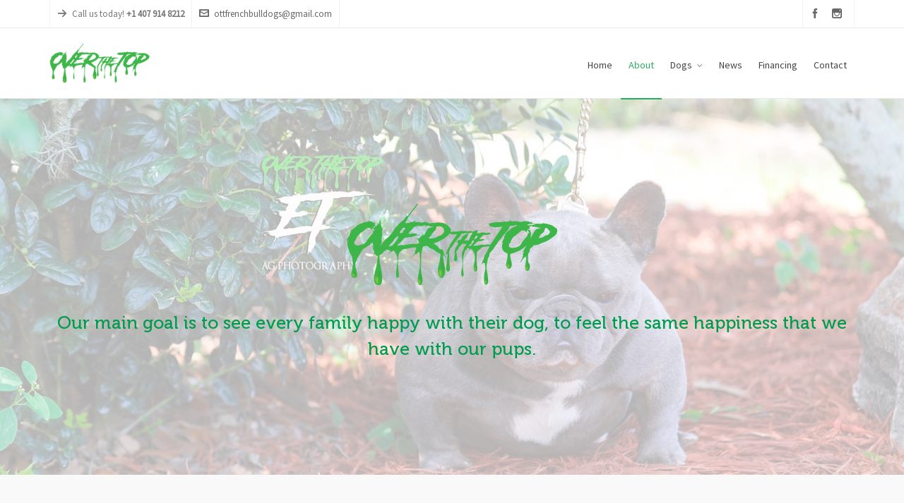

--- FILE ---
content_type: text/html; charset=UTF-8
request_url: https://www.overthetopfrenchbulldogs.com/about/
body_size: 12047
content:

<!DOCTYPE HTML>
<html lang="en-US" prefix="og: http://ogp.me/ns#">

<head>

	<meta charset="UTF-8">
	<meta http-equiv="X-UA-Compatible" content="IE=edge">
	<link rel="profile" href="https://gmpg.org/xfn/11">

	<title>About - Over The Top French Bulldogs</title>
<meta name='robots' content='max-image-preview:large' />
<meta name="viewport" content="width=device-width, initial-scale=1, minimum-scale=1, maximum-scale=1, user-scalable=no" />
<!-- This site is optimized with the Yoast SEO plugin v8.0 - https://yoast.com/wordpress/plugins/seo/ -->
<link rel="canonical" href="https://www.overthetopfrenchbulldogs.com/about/" />
<meta property="og:locale" content="en_US" />
<meta property="og:type" content="article" />
<meta property="og:title" content="About - Over The Top French Bulldogs" />
<meta property="og:url" content="https://www.overthetopfrenchbulldogs.com/about/" />
<meta property="og:site_name" content="Over The Top French Bulldogs" />
<meta name="twitter:card" content="summary_large_image" />
<meta name="twitter:title" content="About - Over The Top French Bulldogs" />
<!-- / Yoast SEO plugin. -->

<link rel='dns-prefetch' href='//s.w.org' />
<link rel="alternate" type="application/rss+xml" title="Over The Top French Bulldogs &raquo; Feed" href="https://www.overthetopfrenchbulldogs.com/feed/" />
<link rel="alternate" type="application/rss+xml" title="Over The Top French Bulldogs &raquo; Comments Feed" href="https://www.overthetopfrenchbulldogs.com/comments/feed/" />
<script type="text/javascript">
window._wpemojiSettings = {"baseUrl":"https:\/\/s.w.org\/images\/core\/emoji\/13.1.0\/72x72\/","ext":".png","svgUrl":"https:\/\/s.w.org\/images\/core\/emoji\/13.1.0\/svg\/","svgExt":".svg","source":{"concatemoji":"https:\/\/www.overthetopfrenchbulldogs.com\/wp-includes\/js\/wp-emoji-release.min.js?ver=5.9.12"}};
/*! This file is auto-generated */
!function(e,a,t){var n,r,o,i=a.createElement("canvas"),p=i.getContext&&i.getContext("2d");function s(e,t){var a=String.fromCharCode;p.clearRect(0,0,i.width,i.height),p.fillText(a.apply(this,e),0,0);e=i.toDataURL();return p.clearRect(0,0,i.width,i.height),p.fillText(a.apply(this,t),0,0),e===i.toDataURL()}function c(e){var t=a.createElement("script");t.src=e,t.defer=t.type="text/javascript",a.getElementsByTagName("head")[0].appendChild(t)}for(o=Array("flag","emoji"),t.supports={everything:!0,everythingExceptFlag:!0},r=0;r<o.length;r++)t.supports[o[r]]=function(e){if(!p||!p.fillText)return!1;switch(p.textBaseline="top",p.font="600 32px Arial",e){case"flag":return s([127987,65039,8205,9895,65039],[127987,65039,8203,9895,65039])?!1:!s([55356,56826,55356,56819],[55356,56826,8203,55356,56819])&&!s([55356,57332,56128,56423,56128,56418,56128,56421,56128,56430,56128,56423,56128,56447],[55356,57332,8203,56128,56423,8203,56128,56418,8203,56128,56421,8203,56128,56430,8203,56128,56423,8203,56128,56447]);case"emoji":return!s([10084,65039,8205,55357,56613],[10084,65039,8203,55357,56613])}return!1}(o[r]),t.supports.everything=t.supports.everything&&t.supports[o[r]],"flag"!==o[r]&&(t.supports.everythingExceptFlag=t.supports.everythingExceptFlag&&t.supports[o[r]]);t.supports.everythingExceptFlag=t.supports.everythingExceptFlag&&!t.supports.flag,t.DOMReady=!1,t.readyCallback=function(){t.DOMReady=!0},t.supports.everything||(n=function(){t.readyCallback()},a.addEventListener?(a.addEventListener("DOMContentLoaded",n,!1),e.addEventListener("load",n,!1)):(e.attachEvent("onload",n),a.attachEvent("onreadystatechange",function(){"complete"===a.readyState&&t.readyCallback()})),(n=t.source||{}).concatemoji?c(n.concatemoji):n.wpemoji&&n.twemoji&&(c(n.twemoji),c(n.wpemoji)))}(window,document,window._wpemojiSettings);
</script>
<style type="text/css">
img.wp-smiley,
img.emoji {
	display: inline !important;
	border: none !important;
	box-shadow: none !important;
	height: 1em !important;
	width: 1em !important;
	margin: 0 0.07em !important;
	vertical-align: -0.1em !important;
	background: none !important;
	padding: 0 !important;
}
</style>
	<link rel='stylesheet' id='wp-block-library-css'  href='https://www.overthetopfrenchbulldogs.com/wp-includes/css/dist/block-library/style.min.css?ver=5.9.12' type='text/css' media='all' />
<style id='global-styles-inline-css' type='text/css'>
body{--wp--preset--color--black: #000000;--wp--preset--color--cyan-bluish-gray: #abb8c3;--wp--preset--color--white: #ffffff;--wp--preset--color--pale-pink: #f78da7;--wp--preset--color--vivid-red: #cf2e2e;--wp--preset--color--luminous-vivid-orange: #ff6900;--wp--preset--color--luminous-vivid-amber: #fcb900;--wp--preset--color--light-green-cyan: #7bdcb5;--wp--preset--color--vivid-green-cyan: #00d084;--wp--preset--color--pale-cyan-blue: #8ed1fc;--wp--preset--color--vivid-cyan-blue: #0693e3;--wp--preset--color--vivid-purple: #9b51e0;--wp--preset--gradient--vivid-cyan-blue-to-vivid-purple: linear-gradient(135deg,rgba(6,147,227,1) 0%,rgb(155,81,224) 100%);--wp--preset--gradient--light-green-cyan-to-vivid-green-cyan: linear-gradient(135deg,rgb(122,220,180) 0%,rgb(0,208,130) 100%);--wp--preset--gradient--luminous-vivid-amber-to-luminous-vivid-orange: linear-gradient(135deg,rgba(252,185,0,1) 0%,rgba(255,105,0,1) 100%);--wp--preset--gradient--luminous-vivid-orange-to-vivid-red: linear-gradient(135deg,rgba(255,105,0,1) 0%,rgb(207,46,46) 100%);--wp--preset--gradient--very-light-gray-to-cyan-bluish-gray: linear-gradient(135deg,rgb(238,238,238) 0%,rgb(169,184,195) 100%);--wp--preset--gradient--cool-to-warm-spectrum: linear-gradient(135deg,rgb(74,234,220) 0%,rgb(151,120,209) 20%,rgb(207,42,186) 40%,rgb(238,44,130) 60%,rgb(251,105,98) 80%,rgb(254,248,76) 100%);--wp--preset--gradient--blush-light-purple: linear-gradient(135deg,rgb(255,206,236) 0%,rgb(152,150,240) 100%);--wp--preset--gradient--blush-bordeaux: linear-gradient(135deg,rgb(254,205,165) 0%,rgb(254,45,45) 50%,rgb(107,0,62) 100%);--wp--preset--gradient--luminous-dusk: linear-gradient(135deg,rgb(255,203,112) 0%,rgb(199,81,192) 50%,rgb(65,88,208) 100%);--wp--preset--gradient--pale-ocean: linear-gradient(135deg,rgb(255,245,203) 0%,rgb(182,227,212) 50%,rgb(51,167,181) 100%);--wp--preset--gradient--electric-grass: linear-gradient(135deg,rgb(202,248,128) 0%,rgb(113,206,126) 100%);--wp--preset--gradient--midnight: linear-gradient(135deg,rgb(2,3,129) 0%,rgb(40,116,252) 100%);--wp--preset--duotone--dark-grayscale: url('#wp-duotone-dark-grayscale');--wp--preset--duotone--grayscale: url('#wp-duotone-grayscale');--wp--preset--duotone--purple-yellow: url('#wp-duotone-purple-yellow');--wp--preset--duotone--blue-red: url('#wp-duotone-blue-red');--wp--preset--duotone--midnight: url('#wp-duotone-midnight');--wp--preset--duotone--magenta-yellow: url('#wp-duotone-magenta-yellow');--wp--preset--duotone--purple-green: url('#wp-duotone-purple-green');--wp--preset--duotone--blue-orange: url('#wp-duotone-blue-orange');--wp--preset--font-size--small: 13px;--wp--preset--font-size--medium: 20px;--wp--preset--font-size--large: 36px;--wp--preset--font-size--x-large: 42px;}.has-black-color{color: var(--wp--preset--color--black) !important;}.has-cyan-bluish-gray-color{color: var(--wp--preset--color--cyan-bluish-gray) !important;}.has-white-color{color: var(--wp--preset--color--white) !important;}.has-pale-pink-color{color: var(--wp--preset--color--pale-pink) !important;}.has-vivid-red-color{color: var(--wp--preset--color--vivid-red) !important;}.has-luminous-vivid-orange-color{color: var(--wp--preset--color--luminous-vivid-orange) !important;}.has-luminous-vivid-amber-color{color: var(--wp--preset--color--luminous-vivid-amber) !important;}.has-light-green-cyan-color{color: var(--wp--preset--color--light-green-cyan) !important;}.has-vivid-green-cyan-color{color: var(--wp--preset--color--vivid-green-cyan) !important;}.has-pale-cyan-blue-color{color: var(--wp--preset--color--pale-cyan-blue) !important;}.has-vivid-cyan-blue-color{color: var(--wp--preset--color--vivid-cyan-blue) !important;}.has-vivid-purple-color{color: var(--wp--preset--color--vivid-purple) !important;}.has-black-background-color{background-color: var(--wp--preset--color--black) !important;}.has-cyan-bluish-gray-background-color{background-color: var(--wp--preset--color--cyan-bluish-gray) !important;}.has-white-background-color{background-color: var(--wp--preset--color--white) !important;}.has-pale-pink-background-color{background-color: var(--wp--preset--color--pale-pink) !important;}.has-vivid-red-background-color{background-color: var(--wp--preset--color--vivid-red) !important;}.has-luminous-vivid-orange-background-color{background-color: var(--wp--preset--color--luminous-vivid-orange) !important;}.has-luminous-vivid-amber-background-color{background-color: var(--wp--preset--color--luminous-vivid-amber) !important;}.has-light-green-cyan-background-color{background-color: var(--wp--preset--color--light-green-cyan) !important;}.has-vivid-green-cyan-background-color{background-color: var(--wp--preset--color--vivid-green-cyan) !important;}.has-pale-cyan-blue-background-color{background-color: var(--wp--preset--color--pale-cyan-blue) !important;}.has-vivid-cyan-blue-background-color{background-color: var(--wp--preset--color--vivid-cyan-blue) !important;}.has-vivid-purple-background-color{background-color: var(--wp--preset--color--vivid-purple) !important;}.has-black-border-color{border-color: var(--wp--preset--color--black) !important;}.has-cyan-bluish-gray-border-color{border-color: var(--wp--preset--color--cyan-bluish-gray) !important;}.has-white-border-color{border-color: var(--wp--preset--color--white) !important;}.has-pale-pink-border-color{border-color: var(--wp--preset--color--pale-pink) !important;}.has-vivid-red-border-color{border-color: var(--wp--preset--color--vivid-red) !important;}.has-luminous-vivid-orange-border-color{border-color: var(--wp--preset--color--luminous-vivid-orange) !important;}.has-luminous-vivid-amber-border-color{border-color: var(--wp--preset--color--luminous-vivid-amber) !important;}.has-light-green-cyan-border-color{border-color: var(--wp--preset--color--light-green-cyan) !important;}.has-vivid-green-cyan-border-color{border-color: var(--wp--preset--color--vivid-green-cyan) !important;}.has-pale-cyan-blue-border-color{border-color: var(--wp--preset--color--pale-cyan-blue) !important;}.has-vivid-cyan-blue-border-color{border-color: var(--wp--preset--color--vivid-cyan-blue) !important;}.has-vivid-purple-border-color{border-color: var(--wp--preset--color--vivid-purple) !important;}.has-vivid-cyan-blue-to-vivid-purple-gradient-background{background: var(--wp--preset--gradient--vivid-cyan-blue-to-vivid-purple) !important;}.has-light-green-cyan-to-vivid-green-cyan-gradient-background{background: var(--wp--preset--gradient--light-green-cyan-to-vivid-green-cyan) !important;}.has-luminous-vivid-amber-to-luminous-vivid-orange-gradient-background{background: var(--wp--preset--gradient--luminous-vivid-amber-to-luminous-vivid-orange) !important;}.has-luminous-vivid-orange-to-vivid-red-gradient-background{background: var(--wp--preset--gradient--luminous-vivid-orange-to-vivid-red) !important;}.has-very-light-gray-to-cyan-bluish-gray-gradient-background{background: var(--wp--preset--gradient--very-light-gray-to-cyan-bluish-gray) !important;}.has-cool-to-warm-spectrum-gradient-background{background: var(--wp--preset--gradient--cool-to-warm-spectrum) !important;}.has-blush-light-purple-gradient-background{background: var(--wp--preset--gradient--blush-light-purple) !important;}.has-blush-bordeaux-gradient-background{background: var(--wp--preset--gradient--blush-bordeaux) !important;}.has-luminous-dusk-gradient-background{background: var(--wp--preset--gradient--luminous-dusk) !important;}.has-pale-ocean-gradient-background{background: var(--wp--preset--gradient--pale-ocean) !important;}.has-electric-grass-gradient-background{background: var(--wp--preset--gradient--electric-grass) !important;}.has-midnight-gradient-background{background: var(--wp--preset--gradient--midnight) !important;}.has-small-font-size{font-size: var(--wp--preset--font-size--small) !important;}.has-medium-font-size{font-size: var(--wp--preset--font-size--medium) !important;}.has-large-font-size{font-size: var(--wp--preset--font-size--large) !important;}.has-x-large-font-size{font-size: var(--wp--preset--font-size--x-large) !important;}
</style>
<link rel='stylesheet' id='contact-form-7-css'  href='https://www.overthetopfrenchbulldogs.com/wp-content/plugins/contact-form-7/includes/css/styles.css?ver=5.5.6.1' type='text/css' media='all' />
<link rel='stylesheet' id='esg-plugin-settings-css'  href='https://www.overthetopfrenchbulldogs.com/wp-content/plugins/essential-grid/public/assets/css/settings.css?ver=3.0.15' type='text/css' media='all' />
<link rel='stylesheet' id='tp-fontello-css'  href='https://www.overthetopfrenchbulldogs.com/wp-content/plugins/essential-grid/public/assets/font/fontello/css/fontello.css?ver=3.0.15' type='text/css' media='all' />
<link rel='stylesheet' id='woocommerce-layout-css'  href='https://www.overthetopfrenchbulldogs.com/wp-content/plugins/woocommerce/assets/css/woocommerce-layout.css?ver=3.4.8' type='text/css' media='all' />
<link rel='stylesheet' id='woocommerce-smallscreen-css'  href='https://www.overthetopfrenchbulldogs.com/wp-content/plugins/woocommerce/assets/css/woocommerce-smallscreen.css?ver=3.4.8' type='text/css' media='only screen and (max-width: 768px)' />
<link rel='stylesheet' id='woocommerce-general-css'  href='https://www.overthetopfrenchbulldogs.com/wp-content/plugins/woocommerce/assets/css/woocommerce.css?ver=3.4.8' type='text/css' media='all' />
<style id='woocommerce-inline-inline-css' type='text/css'>
.woocommerce form .form-row .required { visibility: visible; }
</style>
<link rel='stylesheet' id='highend-style-css'  href='https://www.overthetopfrenchbulldogs.com/wp-content/themes/HighendWP/style.css?ver=3.7.8' type='text/css' media='all' />
<link rel='stylesheet' id='highend_responsive-css'  href='https://www.overthetopfrenchbulldogs.com/wp-content/themes/HighendWP/assets/css/responsive.css?ver=3.7.8' type='text/css' media='all' />
<link rel='stylesheet' id='highend_icomoon-css'  href='https://www.overthetopfrenchbulldogs.com/wp-content/themes/HighendWP/assets/css/icons.css?ver=3.7.8' type='text/css' media='all' />
<link rel='stylesheet' id='hb-woocommerce-css'  href='https://www.overthetopfrenchbulldogs.com/wp-content/themes/HighendWP/assets/css/woocommerce.css?ver=5.9.12' type='text/css' media='all' />
<link rel='stylesheet' id='highend_dynamic_styles-css'  href='https://www.overthetopfrenchbulldogs.com/wp-content/uploads/highend/dynamic-styles.css?ver=1705521344' type='text/css' media='all' />
<link rel='stylesheet' id='js_composer_front-css'  href='https://www.overthetopfrenchbulldogs.com/wp-content/plugins/js_composer/assets/css/js_composer.min.css?ver=6.9.0' type='text/css' media='all' />
<script type='text/javascript' src='https://www.overthetopfrenchbulldogs.com/wp-includes/js/jquery/jquery.min.js?ver=3.6.0' id='jquery-core-js'></script>
<script type='text/javascript' src='https://www.overthetopfrenchbulldogs.com/wp-includes/js/jquery/jquery-migrate.min.js?ver=3.3.2' id='jquery-migrate-js'></script>
<script type='text/javascript' id='wc-add-to-cart-js-extra'>
/* <![CDATA[ */
var wc_add_to_cart_params = {"ajax_url":"\/wp-admin\/admin-ajax.php","wc_ajax_url":"\/?wc-ajax=%%endpoint%%","i18n_view_cart":"View cart","cart_url":"https:\/\/www.overthetopfrenchbulldogs.com\/cart-2\/","is_cart":"","cart_redirect_after_add":"no"};
/* ]]> */
</script>
<script type='text/javascript' src='https://www.overthetopfrenchbulldogs.com/wp-content/plugins/woocommerce/assets/js/frontend/add-to-cart.min.js?ver=3.4.8' id='wc-add-to-cart-js'></script>
<script type='text/javascript' src='https://www.overthetopfrenchbulldogs.com/wp-content/plugins/js_composer/assets/js/vendors/woocommerce-add-to-cart.js?ver=6.9.0' id='vc_woocommerce-add-to-cart-js-js'></script>
<link rel="https://api.w.org/" href="https://www.overthetopfrenchbulldogs.com/wp-json/" /><link rel="alternate" type="application/json" href="https://www.overthetopfrenchbulldogs.com/wp-json/wp/v2/pages/5712" /><link rel="EditURI" type="application/rsd+xml" title="RSD" href="https://www.overthetopfrenchbulldogs.com/xmlrpc.php?rsd" />
<link rel="wlwmanifest" type="application/wlwmanifest+xml" href="https://www.overthetopfrenchbulldogs.com/wp-includes/wlwmanifest.xml" /> 
<meta name="generator" content="WordPress 5.9.12" />
<meta name="generator" content="WooCommerce 3.4.8" />
<link rel='shortlink' href='https://www.overthetopfrenchbulldogs.com/?p=5712' />
<link rel="alternate" type="application/json+oembed" href="https://www.overthetopfrenchbulldogs.com/wp-json/oembed/1.0/embed?url=https%3A%2F%2Fwww.overthetopfrenchbulldogs.com%2Fabout%2F" />
<link rel="alternate" type="text/xml+oembed" href="https://www.overthetopfrenchbulldogs.com/wp-json/oembed/1.0/embed?url=https%3A%2F%2Fwww.overthetopfrenchbulldogs.com%2Fabout%2F&#038;format=xml" />
<meta name="theme-color" content="#009b4d"><link rel="apple-touch-icon-precomposed" sizes="144x144" href="https://www.overthetopfrenchbulldogs.com/wp-content/uploads/2022/05/cropped-over-the-top-logo-04.png" /><link rel="apple-touch-icon-precomposed" sizes="114x114" href="https://www.overthetopfrenchbulldogs.com/wp-content/uploads/2022/05/cropped-over-the-top-logo-04.png" /><link rel="apple-touch-icon-precomposed" sizes="72x72" href="https://www.overthetopfrenchbulldogs.com/wp-content/uploads/2022/05/cropped-over-the-top-logo-04.png" /><link rel="apple-touch-icon-precomposed" sizes="57x57" href="https://www.overthetopfrenchbulldogs.com/wp-content/uploads/2022/05/cropped-over-the-top-logo-04.png" /><meta name="apple-mobile-web-app-title" content="Over The Top" /><link rel="preload" href="https://www.overthetopfrenchbulldogs.com/wp-content/themes/HighendWP/assets/css/fonts/sourcesanspro-regular-webfont.woff2" as="font" type="font/woff2" crossorigin><link rel="preload" href="https://www.overthetopfrenchbulldogs.com/wp-content/themes/HighendWP/assets/css/fonts/sourcesanspro-bold-webfont.woff2" as="font" type="font/woff2" crossorigin><link rel="preload" href="https://www.overthetopfrenchbulldogs.com/wp-content/themes/HighendWP/assets/css/fonts/SourceSansPro-Semibold.woff2" as="font" type="font/woff2" crossorigin><link rel="preload" href="https://www.overthetopfrenchbulldogs.com/wp-content/themes/HighendWP/assets/css/fonts/Museo500-Regular-webfont.woff2" as="font" type="font/woff2" crossorigin><link rel="preload" href="https://www.overthetopfrenchbulldogs.com/wp-content/themes/HighendWP/assets/css/icons/fontawesome-webfont.woff2" as="font" type="font/woff2" crossorigin><link rel="preload" href="https://www.overthetopfrenchbulldogs.com/wp-content/themes/HighendWP/assets/css/icons/Icomoon.woff2" as="font" type="font/woff2" crossorigin><link rel="preload" href="https://www.overthetopfrenchbulldogs.com/wp-content/themes/HighendWP/assets/css/icons/hbicons.woff2" as="font" type="font/woff2" crossorigin>			<style type="text/css">
						</style>
				<noscript><style>.woocommerce-product-gallery{ opacity: 1 !important; }</style></noscript>
	<meta name="generator" content="Powered by WPBakery Page Builder - drag and drop page builder for WordPress."/>
<meta name="generator" content="Powered by Slider Revolution 6.5.21 - responsive, Mobile-Friendly Slider Plugin for WordPress with comfortable drag and drop interface." />
<link rel="icon" href="https://www.overthetopfrenchbulldogs.com/wp-content/uploads/2022/05/cropped-over-the-top-logo-04-32x32.png" sizes="32x32" />
<link rel="icon" href="https://www.overthetopfrenchbulldogs.com/wp-content/uploads/2022/05/cropped-over-the-top-logo-04-192x192.png" sizes="192x192" />
<link rel="apple-touch-icon" href="https://www.overthetopfrenchbulldogs.com/wp-content/uploads/2022/05/cropped-over-the-top-logo-04-180x180.png" />
<meta name="msapplication-TileImage" content="https://www.overthetopfrenchbulldogs.com/wp-content/uploads/2022/05/cropped-over-the-top-logo-04-270x270.png" />

<!-- BEGIN ExactMetrics v5.3.7 Universal Analytics - https://exactmetrics.com/ -->
<script>
(function(i,s,o,g,r,a,m){i['GoogleAnalyticsObject']=r;i[r]=i[r]||function(){
	(i[r].q=i[r].q||[]).push(arguments)},i[r].l=1*new Date();a=s.createElement(o),
	m=s.getElementsByTagName(o)[0];a.async=1;a.src=g;m.parentNode.insertBefore(a,m)
})(window,document,'script','https://www.google-analytics.com/analytics.js','ga');
  ga('create', 'UA-105714544-2', 'auto');
  ga('send', 'pageview');
</script>
<!-- END ExactMetrics Universal Analytics -->
<script>function setREVStartSize(e){
			//window.requestAnimationFrame(function() {
				window.RSIW = window.RSIW===undefined ? window.innerWidth : window.RSIW;
				window.RSIH = window.RSIH===undefined ? window.innerHeight : window.RSIH;
				try {
					var pw = document.getElementById(e.c).parentNode.offsetWidth,
						newh;
					pw = pw===0 || isNaN(pw) ? window.RSIW : pw;
					e.tabw = e.tabw===undefined ? 0 : parseInt(e.tabw);
					e.thumbw = e.thumbw===undefined ? 0 : parseInt(e.thumbw);
					e.tabh = e.tabh===undefined ? 0 : parseInt(e.tabh);
					e.thumbh = e.thumbh===undefined ? 0 : parseInt(e.thumbh);
					e.tabhide = e.tabhide===undefined ? 0 : parseInt(e.tabhide);
					e.thumbhide = e.thumbhide===undefined ? 0 : parseInt(e.thumbhide);
					e.mh = e.mh===undefined || e.mh=="" || e.mh==="auto" ? 0 : parseInt(e.mh,0);
					if(e.layout==="fullscreen" || e.l==="fullscreen")
						newh = Math.max(e.mh,window.RSIH);
					else{
						e.gw = Array.isArray(e.gw) ? e.gw : [e.gw];
						for (var i in e.rl) if (e.gw[i]===undefined || e.gw[i]===0) e.gw[i] = e.gw[i-1];
						e.gh = e.el===undefined || e.el==="" || (Array.isArray(e.el) && e.el.length==0)? e.gh : e.el;
						e.gh = Array.isArray(e.gh) ? e.gh : [e.gh];
						for (var i in e.rl) if (e.gh[i]===undefined || e.gh[i]===0) e.gh[i] = e.gh[i-1];
											
						var nl = new Array(e.rl.length),
							ix = 0,
							sl;
						e.tabw = e.tabhide>=pw ? 0 : e.tabw;
						e.thumbw = e.thumbhide>=pw ? 0 : e.thumbw;
						e.tabh = e.tabhide>=pw ? 0 : e.tabh;
						e.thumbh = e.thumbhide>=pw ? 0 : e.thumbh;
						for (var i in e.rl) nl[i] = e.rl[i]<window.RSIW ? 0 : e.rl[i];
						sl = nl[0];
						for (var i in nl) if (sl>nl[i] && nl[i]>0) { sl = nl[i]; ix=i;}
						var m = pw>(e.gw[ix]+e.tabw+e.thumbw) ? 1 : (pw-(e.tabw+e.thumbw)) / (e.gw[ix]);
						newh =  (e.gh[ix] * m) + (e.tabh + e.thumbh);
					}
					var el = document.getElementById(e.c);
					if (el!==null && el) el.style.height = newh+"px";
					el = document.getElementById(e.c+"_wrapper");
					if (el!==null && el) {
						el.style.height = newh+"px";
						el.style.display = "block";
					}
				} catch(e){
					console.log("Failure at Presize of Slider:" + e)
				}
			//});
		  };</script>
<style type="text/css" data-type="vc_shortcodes-custom-css">.vc_custom_1657151312150{margin-top: -60px !important;border-top-width: 0px !important;padding-top: 160px !important;padding-bottom: 160px !important;}.vc_custom_1653681922300{padding-top: 130px !important;padding-bottom: 130px !important;}.vc_custom_1657151032056{padding-top: 160px !important;padding-bottom: 160px !important;}.vc_custom_1653627872414{padding-top: 150px !important;padding-bottom: 100px !important;}</style><noscript><style> .wpb_animate_when_almost_visible { opacity: 1; }</style></noscript>
</head>

<body class="page-template-default page page-id-5712 wp-embed-responsive woocommerce-no-js hb-stretched-layout highend-prettyphoto wpb-js-composer js-comp-ver-6.9.0 vc_responsive" itemscope="itemscope" itemtype="https://schema.org/WebPage">

<div id="mobile-menu-wrap"><div class="hb-top-holder"></div><a class="mobile-menu-close"><i class="hb-icon-x"></i></a><nav id="mobile-menu" class="clearfix interactive"><div class="menu-new-menu-container"><ul id="menu-new-menu" class="menu-main-menu-container"><li id="menu-item-6383" class="menu-item menu-item-type-post_type menu-item-object-page menu-item-home menu-item-6383"><a href="https://www.overthetopfrenchbulldogs.com/">Home</a></li>
<li id="menu-item-6384" class="menu-item menu-item-type-post_type menu-item-object-page current-menu-item page_item page-item-5712 current_page_item menu-item-6384"><a href="https://www.overthetopfrenchbulldogs.com/about/" aria-current="page">About</a></li>
<li id="menu-item-6544" class="menu-item menu-item-type-post_type menu-item-object-page menu-item-has-children menu-item-6544"><a href="https://www.overthetopfrenchbulldogs.com/dogs/">Dogs</a>
<ul class="sub-menu">
	<li id="menu-item-6573" class="menu-item menu-item-type-post_type menu-item-object-page menu-item-6573"><a href="https://www.overthetopfrenchbulldogs.com/dogs/studs/">Studs</a></li>
	<li id="menu-item-6545" class="menu-item menu-item-type-post_type menu-item-object-page menu-item-6545"><a href="https://www.overthetopfrenchbulldogs.com/dogs/puppies/">Puppies</a></li>
</ul>
</li>
<li id="menu-item-6431" class="menu-item menu-item-type-post_type menu-item-object-page menu-item-6431"><a href="https://www.overthetopfrenchbulldogs.com/news/">News</a></li>
<li id="menu-item-6388" class="menu-item menu-item-type-post_type menu-item-object-page menu-item-6388"><a href="https://www.overthetopfrenchbulldogs.com/financing/">Financing</a></li>
<li id="menu-item-6385" class="menu-item menu-item-type-post_type menu-item-object-page menu-item-6385"><a href="https://www.overthetopfrenchbulldogs.com/contact/">Contact</a></li>
</ul></div></nav></div><!-- END #mobile-menu-wrap -->
<div id="hb-wrap">

	<div id="main-wrapper" class="hb-stretched-layout width-1140 nav-type-1">

					<header id="hb-header" >

		

<div id="header-bar" class="clearfix">

	<div class="container">

					<div class="top-widgets-left">
				<div id="top-info-widget" class="top-widget"><p><i class="hb-moon-arrow-right-5"></i>Call us today! <strong>+1 407 914 8212</strong></p></div><div id="top-email-widget" class="top-widget"><a href="mailto:ottfrenchbulldogs@gmail.com"><i class="hb-moon-envelop"></i>ottfrenchbulldogs@gmail.com</a></div>			</div>
		
					<div class="top-widgets-right">
				<div id="top-socials-widget" class="top-widget">		<ul class="social-list">
				
							<li class="facebook">
					<a href="https://www.facebook.com/overthe.topfrenchbulldogs.5" target="_self">
						<i class="hb-moon-facebook"></i>
						
											</a> 
				</li>
							<li class="instagram">
					<a href="https://www.instagram.com/overthetopfrenchbulldogs" target="_self">
						<i class="hb-moon-instagram"></i>
						
											</a> 
				</li>
			
		</ul>
		</div>			</div>
		
	</div>

</div><!-- END #header-bar -->

		
<!-- BEGIN #header-inner -->
<div id="header-inner" class="nav-type-1 sticky-nav" role="banner" itemscope="itemscope" itemtype="https://schema.org/WPHeader">

    <!-- BEGIN #header-inner-bg -->
    <div id="header-inner-bg">

        <div class="container">

	<div id="logo"><div class="hb-dark-logo hb-logo-wrap hb-visible-logo"><a href="https://www.overthetopfrenchbulldogs.com/"><img src="https://www.overthetopfrenchbulldogs.com/wp-content/uploads/2022/05/over-the-top-logo-03.png" class="default" alt="Over The Top French Bulldogs"/><img src="https://www.overthetopfrenchbulldogs.com/wp-content/uploads/2022/05/over-the-top-logo-03.png" class="retina" alt="Over The Top French Bulldogs"/></a></div><div class="hb-light-logo hb-logo-wrap"><a href="https://www.overthetopfrenchbulldogs.com/"><img src="https://www.overthetopfrenchbulldogs.com/wp-content/uploads/2022/05/over-the-top-logo-03.png" class="default" alt="Over The Top French Bulldogs"/><img src="https://www.overthetopfrenchbulldogs.com/wp-content/uploads/2022/05/over-the-top-logo-03.png" class="retina" alt="Over The Top French Bulldogs"/></a></div></div>
	<nav class="main-navigation minimal-skin hb-effect-4 light-menu-dropdown" role="navigation" itemscope="itemscope" itemtype="https://schema.org/SiteNavigationElement">

	
	<ul id="main-nav" class="sf-menu"><li class="menu-item menu-item-type-post_type menu-item-object-page menu-item-home menu-item-6383"><a href="https://www.overthetopfrenchbulldogs.com/"><span>Home</span></a></li>
<li class="menu-item menu-item-type-post_type menu-item-object-page current-menu-item page_item page-item-5712 current_page_item menu-item-6384"><a href="https://www.overthetopfrenchbulldogs.com/about/"><span>About</span></a></li>
<li class="menu-item menu-item-type-post_type menu-item-object-page menu-item-has-children menu-item-6544"><a href="https://www.overthetopfrenchbulldogs.com/dogs/"><span>Dogs</span></a>
<ul  class="sub-menu" style=''>
	<li class="menu-item menu-item-type-post_type menu-item-object-page menu-item-6573"><a href="https://www.overthetopfrenchbulldogs.com/dogs/studs/"><span>Studs</span></a></li>
	<li class="menu-item menu-item-type-post_type menu-item-object-page menu-item-6545"><a href="https://www.overthetopfrenchbulldogs.com/dogs/puppies/"><span>Puppies</span></a></li>
</ul>
</li>
<li class="menu-item menu-item-type-post_type menu-item-object-page menu-item-6431"><a href="https://www.overthetopfrenchbulldogs.com/news/"><span>News</span></a></li>
<li class="menu-item menu-item-type-post_type menu-item-object-page menu-item-6388"><a href="https://www.overthetopfrenchbulldogs.com/financing/"><span>Financing</span></a></li>
<li class="menu-item menu-item-type-post_type menu-item-object-page menu-item-6385"><a href="https://www.overthetopfrenchbulldogs.com/contact/"><span>Contact</span></a></li>
</ul>
	<a href="#" id="show-nav-menu"><i class="icon-bars"></i></a></a>
</nav>

</div><!-- END .container or .container-wide -->

    </div><!-- END #header-inner-bg -->
</div><!-- END #header-inner -->

	</header>
			
<div id="slider-section" class="clearfix highend-featured-section-" >

	<canvas id="hb-canvas-effect"></canvas>		
</div><!-- END #slider-section -->

<div id="main-content">

	<div class="container">
	
		<div class="row main-row fullwidth">

			
				<div id="page-5712" class="post-5712 page type-page status-publish hentry">
				
					<div class="hb-main-content col-12">
					<div data-vc-full-width="true" data-vc-full-width-init="false" class="vc_row element-row row vc_custom_1657151312150 vc_row-has-fill highend_vc_custom_1657151312150"><div class="fw-content-wrap"><div class="vc_row"><div class="wpb_column vc_column_container vc_col-sm-12"><div class="vc_column-inner"><div class="wpb_wrapper">
	<div  class="wpb_single_image wpb_content_element vc_align_center">
		
		<figure class="wpb_wrapper vc_figure">
			<div class="vc_single_image-wrapper   vc_box_border_grey"><img width="300" height="115" src="https://www.overthetopfrenchbulldogs.com/wp-content/uploads/2022/05/over-the-top-logo-03-300x115.png" class="vc_single_image-img attachment-medium" alt="" loading="lazy" title="over the top logo-03" srcset="https://www.overthetopfrenchbulldogs.com/wp-content/uploads/2022/05/over-the-top-logo-03-300x115.png 300w, https://www.overthetopfrenchbulldogs.com/wp-content/uploads/2022/05/over-the-top-logo-03-1024x394.png 1024w, https://www.overthetopfrenchbulldogs.com/wp-content/uploads/2022/05/over-the-top-logo-03-768x295.png 768w, https://www.overthetopfrenchbulldogs.com/wp-content/uploads/2022/05/over-the-top-logo-03-1536x590.png 1536w, https://www.overthetopfrenchbulldogs.com/wp-content/uploads/2022/05/over-the-top-logo-03-2048x787.png 2048w, https://www.overthetopfrenchbulldogs.com/wp-content/uploads/2022/05/over-the-top-logo-03-600x231.png 600w" sizes="(max-width: 300px) 100vw, 300px" /></div>
		</figure>
	</div>
<h2 style="font-size: 25px;color: #009b4d;text-align: center" class="vc_custom_heading" >Our main goal is to see every family happy with their dog, to feel the same happiness that we have with our pups.</h2></div></div></div><style type="text/css">.highend_vc_custom_1657151312150{background-image: url(https://www.overthetopfrenchbulldogs.com/wp-content/uploads/2022/07/8B1251DA-A6EF-4590-814A-6F6367EFB921.jpeg);background-size:cover;background-position:center;}</style></div></div></div><div class="vc_row-full-width vc_clearfix"></div><div class="vc_row element-row row vc_custom_1653681922300 highend_vc_custom_1653681922300"><div class="wpb_column vc_column_container vc_col-sm-6"><div class="vc_column-inner"><div class="wpb_wrapper"><div class="shortcode-wrapper shortcode-title clearfix"><h4 class="hb-heading "><span>About Us</span></h4></div><div class="shortcode-wrapper shortcode-spacer clearfix"><div class="spacer" style="height:20px;"></div></div>
	<div class="wpb_text_column wpb_content_element " >
		<div class="wpb_wrapper">
			<p>We started with the American Bully about 7 years ago, but one day at a dog show we met the most amazing French Bulldog. We ended up purchasing one for one of our kids, since he suffers from anxiety and panic attacks. We were told that French Bulldogs where great emotional support dogs, so we gave it a shot. Ever since the day we brought that first French Bulldog home, they became part of the family in every way, shape, and form. Because of this, we decided to start breeding. Not only to own the best breed, but to give others insight on the great qualities that frenchies provide, and duplicate this forward to the community.</p>

		</div>
	</div>
</div></div></div><div class="wpb_column vc_column_container vc_col-sm-6"><div class="vc_column-inner"><div class="wpb_wrapper">
	<div  class="wpb_single_image wpb_content_element vc_align_center">
		
		<figure class="wpb_wrapper vc_figure">
			<div class="vc_single_image-wrapper   vc_box_border_grey"><img width="1024" height="682" src="https://www.overthetopfrenchbulldogs.com/wp-content/uploads/2019/02/Blue-Male-14-1024x682.jpg" class="vc_single_image-img attachment-large" alt="" loading="lazy" title="Blue Male 1(4)" srcset="https://www.overthetopfrenchbulldogs.com/wp-content/uploads/2019/02/Blue-Male-14-1024x682.jpg 1024w, https://www.overthetopfrenchbulldogs.com/wp-content/uploads/2019/02/Blue-Male-14-300x200.jpg 300w, https://www.overthetopfrenchbulldogs.com/wp-content/uploads/2019/02/Blue-Male-14-768x512.jpg 768w, https://www.overthetopfrenchbulldogs.com/wp-content/uploads/2019/02/Blue-Male-14-1080x720.jpg 1080w, https://www.overthetopfrenchbulldogs.com/wp-content/uploads/2019/02/Blue-Male-14-600x400.jpg 600w, https://www.overthetopfrenchbulldogs.com/wp-content/uploads/2019/02/Blue-Male-14.jpg 1280w" sizes="(max-width: 1024px) 100vw, 1024px" /></div>
		</figure>
	</div>
</div></div></div></div><div data-vc-full-width="true" data-vc-full-width-init="false" class="vc_row element-row row vc_custom_1657151032056 highend_vc_custom_1657151032056"><div class="fw-content-wrap"><div class="vc_row"><div class="wpb_column vc_column_container vc_col-sm-12"><div class="vc_column-inner"><div class="wpb_wrapper"><h2 style="font-size: 35px;color: #009b4d;text-align: center" class="vc_custom_heading" >Here at Over the Top French Bulldogs, we focus on Quality not Quantity, breeding only the best. We shoot for miniature french bulldogs, short in height and thick in frame structure. We are located in the heart of Kissimmee, FL.</h2></div></div></div><style type="text/css">.highend_vc_custom_1657151032056{background-image: url(https://www.overthetopfrenchbulldogs.com/wp-content/uploads/2022/07/9DF50CDF-19F1-43B8-AA20-47C09735EDB9.jpeg);background-size:cover;background-position:center;}</style></div></div></div><div class="vc_row-full-width vc_clearfix"></div><div class="vc_row element-row row vc_custom_1653627872414 highend_vc_custom_1653627872414"><div class="wpb_column vc_column_container vc_col-sm-12"><div class="vc_column-inner"><div class="wpb_wrapper"><div class="shortcode-wrapper shortcode-title clearfix"><h1 style="color:#343434!important;border-color:#343434" class="modern aligncenter">Contact Us<span style="color:#343434!important;border-color:#343434" class="bottom-line"></span></h1></div><div class="shortcode-wrapper shortcode-spacer clearfix"><div class="spacer" style="height:100px;"></div></div><div class="vc_row element-row vc_inner row"><div class="wpb_column vc_column_container vc_col-sm-4"><div class="vc_column-inner"><div class="wpb_wrapper"><div class="shortcode-wrapper shortcode-icon-box clearfix"><div class="feature-box aligncenter"><div class="hb-icon-wrapper"><i class="hb-moon-bubble-11 ic-holder-1"></i></div><div class="feature-box-content"><h4 class="bold">Contact Us!</h4><div class="hb-small-break"></div><p>
<p style="text-align: center;">Got questions? Contact us to help you further!</p>
</p></div></div></div><div class="aligncenter"><a href="https://www.overthetopfrenchbulldogs.com/contact/" class="hb-button hb-green-sea hb-default-button no-three-d hb-animate-element hb-fade-in" target="_self" style="-webkit-border-radius: 2px;-moz-border-radius: 2px;border-radius: 2px;">Contact Us!</a></div><div class="shortcode-wrapper shortcode-spacer clearfix"><div class="spacer" style="height:60px;"></div></div></div></div></div><div class="wpb_column vc_column_container vc_col-sm-4"><div class="vc_column-inner"><div class="wpb_wrapper"><div class="shortcode-wrapper shortcode-icon-box clearfix"><div class="feature-box aligncenter"><div class="hb-icon-wrapper"><img class="icon-box-img" src="https://www.overthetopfrenchbulldogs.com/wp-content/uploads/2022/07/E9992F57-07DD-48FC-9CAA-21AD7D8BA58B.png" alt=""></div><div class="feature-box-content with-image"><h4 class="bold">Financing Available!</h4><div class="hb-small-break"></div><p>
<p style="text-align: center;">Get your puppy with our financing!</p>
</p></div></div></div><div class="aligncenter"><a href="https://www.overthetopfrenchbulldogs.com/financing/" class="hb-button hb-green-sea hb-default-button no-three-d hb-animate-element hb-fade-in" target="_self" style="-webkit-border-radius: 2px;-moz-border-radius: 2px;border-radius: 2px;">Financing!</a></div><div class="shortcode-wrapper shortcode-spacer clearfix"><div class="spacer" style="height:60px;"></div></div></div></div></div><div class="wpb_column vc_column_container vc_col-sm-4"><div class="vc_column-inner"><div class="wpb_wrapper"><div class="shortcode-wrapper shortcode-icon-box clearfix"><div class="feature-box aligncenter"><div class="hb-icon-wrapper"><i class="icon-phone ic-holder-1"></i></div><div class="feature-box-content"><h4 class="bold">Call Us!</h4><div class="hb-small-break"></div><p>
<p style="text-align: center;">Give us a call and get your favorite puppy!</p>
</p></div></div></div><div class="aligncenter"><a href="tel:+14079148212" class="hb-button hb-green-sea hb-default-button no-three-d hb-animate-element hb-fade-in" target="_self" style="-webkit-border-radius: 2px;-moz-border-radius: 2px;border-radius: 2px;">Call Us!</a></div><div class="shortcode-wrapper shortcode-spacer clearfix"><div class="spacer" style="height:60px;"></div></div></div></div></div></div></div></div></div></div>

					</div><!-- END .hb-main-content -->				
				</div>

				

		</div><!-- END .row -->

	</div><!-- END .container -->

</div><!-- END #main-content -->


		
<footer id="footer" class="dark-style footer-bg-image">
	
	<div class="container">
		<div class="row footer-row">

			<div class="col-4 widget-column"><div id="hb_contact_info_widget-6" class="widget-item hb_contact_info_widget"><h4>Contact Info</h4>
		<ul>
				
			<li><i class="hb-moon-office"></i><span>Over The Top</span></li>			<li><i class="hb-moon-location-4"></i><span>Kissimmee, FL.</span></li>			<li><i class="hb-moon-phone-2"></i><span><a href="tel:+1 407 914 8212">+1 407 914 8212</a></span></li>						<li><i class="icon-envelope-alt"></i><span><a href="mailto:ottfr&#101;nc&#104;b&#117;&#108;ld&#111;g&#115;&#64;&#103;mail&#46;&#99;o&#109;">&#111;t&#116;fre&#110;&#99;&#104;b&#117;&#108;&#108;&#100;ogs&#64;gmai&#108;.&#99;o&#109;</a></span></li>			<li><i class="hb-moon-earth"></i><span><a href="overthetopfrenchbulldogs.com/" target="_blank">overthetopfrenchbulldogs.com/</a></span></li>					</ul>

		</div><div id="hb_soc_net_widget-7" class="widget-item hb-socials-widget"><h4>Social Media</h4>		<ul class="social-icons clearfix light large">
				
							<li class="facebook">
					<a href="https://www.facebook.com/overthe.topfrenchbulldogs.5" original-title="Facebook" target="_self">
						<i class="hb-moon-facebook"></i>
						
													<i class="hb-moon-facebook"></i>
											</a> 
				</li>
							<li class="instagram">
					<a href="https://www.instagram.com/overthetopfrenchbulldogs" original-title="Instagram" target="_self">
						<i class="hb-moon-instagram"></i>
						
													<i class="hb-moon-instagram"></i>
											</a> 
				</li>
			
		</ul>
		</div></div><div class="col-4 widget-column"><div id="nav_menu-3" class="widget-item widget_nav_menu"><h4>Info</h4><div class="menu-widget-menu-container"><ul id="menu-widget-menu" class="menu"><li id="menu-item-6456" class="menu-item menu-item-type-post_type menu-item-object-page menu-item-6456"><a href="https://www.overthetopfrenchbulldogs.com/health-guarantee-purchase-contract/">Health Guarantee and Purchase Contract</a></li>
<li id="menu-item-6457" class="menu-item menu-item-type-post_type menu-item-object-page menu-item-6457"><a href="https://www.overthetopfrenchbulldogs.com/terms-conditions/">Terms &#038; Conditions</a></li>
<li id="menu-item-6458" class="menu-item menu-item-type-post_type menu-item-object-page menu-item-6458"><a href="https://www.overthetopfrenchbulldogs.com/financing/">Financing</a></li>
<li id="menu-item-6460" class="menu-item menu-item-type-post_type menu-item-object-page menu-item-6460"><a href="https://www.overthetopfrenchbulldogs.com/contact/">Contact</a></li>
<li id="menu-item-6459" class="menu-item menu-item-type-post_type menu-item-object-page menu-item-home menu-item-6459"><a href="https://www.overthetopfrenchbulldogs.com/">Home</a></li>
</ul></div></div></div><div class="col-4 widget-column"><div id="hb_latest_posts_simple_widget-2" class="widget-item hb_latest_posts_simple_widget"><h4>Latest Posts</h4>			<ul>
			

					<li class="clearfix simple">
						
												<div class="hb-spl-inner">
							<a href="https://www.overthetopfrenchbulldogs.com/new-blue-pied-male-available/">New Black Pied male available!</a>
													</div>
					</li>
			

					<li class="clearfix simple">
						
												<div class="hb-spl-inner">
							<a href="https://www.overthetopfrenchbulldogs.com/new-litter-available-4/">New litter available</a>
													</div>
					</li>
			

					<li class="clearfix simple">
						
												<div class="hb-spl-inner">
							<a href="https://www.overthetopfrenchbulldogs.com/new-blue-pied-male-puppy-available-2/">New Blue Pied male puppy available!</a>
													</div>
					</li>
			

					<li class="clearfix simple">
						
												<div class="hb-spl-inner">
							<a href="https://www.overthetopfrenchbulldogs.com/new-blue-female-puppy-available/">New Blue female puppy available!</a>
													</div>
					</li>
			

					<li class="clearfix simple">
						
												<div class="hb-spl-inner">
							<a href="https://www.overthetopfrenchbulldogs.com/new-blue-male-puppy-available/">New Blue male puppy available!</a>
													</div>
					</li>
			

					<li class="clearfix simple">
						
												<div class="hb-spl-inner">
							<a href="https://www.overthetopfrenchbulldogs.com/new-blue-puppy-available-23/">New Blue puppy available!</a>
													</div>
					</li>
						</ul>
		</div></div>
		</div>		
	</div>

</footer><!-- END #footer -->
	<div id="copyright-wrapper" class="normal-copyright  clearfix">

	<div class="container">

		<div id="copyright-text">
			<p>© 2026 — Over The Top - Powered by <a href="https://www.aumcrsp.com">Aum Creative Specialists</a></p>		</div><!-- END #copyright-text -->

		<div id="footer-menu" class="clearfix"><ul id="footer-nav" class=""><li id="menu-item-6372" class="menu-item menu-item-type-post_type menu-item-object-page menu-item-6372"><a href="https://www.overthetopfrenchbulldogs.com/health-guarantee-purchase-contract/">Health Guarantee and Purchase Contract</a></li>
<li id="menu-item-6373" class="menu-item menu-item-type-post_type menu-item-object-page menu-item-6373"><a href="https://www.overthetopfrenchbulldogs.com/terms-conditions/">Terms &#038; Conditions</a></li>
</ul></div>
	</div><!-- END .container -->

</div><!-- END #copyright-wrapper -->

	</div><!-- END #main-wrapper -->

</div><!-- END #hb-wrap -->

<div id="hb-modal-overlay"></div>
		<script>
			window.RS_MODULES = window.RS_MODULES || {};
			window.RS_MODULES.modules = window.RS_MODULES.modules || {};
			window.RS_MODULES.waiting = window.RS_MODULES.waiting || [];
			window.RS_MODULES.defered = true;
			window.RS_MODULES.moduleWaiting = window.RS_MODULES.moduleWaiting || {};
			window.RS_MODULES.type = 'compiled';
		</script>
				<script>
			var ajaxRevslider;
			function rsCustomAjaxContentLoadingFunction() {
				// CUSTOM AJAX CONTENT LOADING FUNCTION
				ajaxRevslider = function(obj) {
				
					// obj.type : Post Type
					// obj.id : ID of Content to Load
					// obj.aspectratio : The Aspect Ratio of the Container / Media
					// obj.selector : The Container Selector where the Content of Ajax will be injected. It is done via the Essential Grid on Return of Content
					
					var content	= '';
					var data	= {
						action:			'revslider_ajax_call_front',
						client_action:	'get_slider_html',
						token:			'bfc0e0876a',
						type:			obj.type,
						id:				obj.id,
						aspectratio:	obj.aspectratio
					};
					
					// SYNC AJAX REQUEST
					jQuery.ajax({
						type:		'post',
						url:		'https://www.overthetopfrenchbulldogs.com/wp-admin/admin-ajax.php',
						dataType:	'json',
						data:		data,
						async:		false,
						success:	function(ret, textStatus, XMLHttpRequest) {
							if(ret.success == true)
								content = ret.data;								
						},
						error:		function(e) {
							console.log(e);
						}
					});
					
					 // FIRST RETURN THE CONTENT WHEN IT IS LOADED !!
					 return content;						 
				};
				
				// CUSTOM AJAX FUNCTION TO REMOVE THE SLIDER
				var ajaxRemoveRevslider = function(obj) {
					return jQuery(obj.selector + ' .rev_slider').revkill();
				};


				// EXTEND THE AJAX CONTENT LOADING TYPES WITH TYPE AND FUNCTION				
				if (jQuery.fn.tpessential !== undefined) 					
					if(typeof(jQuery.fn.tpessential.defaults) !== 'undefined') 
						jQuery.fn.tpessential.defaults.ajaxTypes.push({type: 'revslider', func: ajaxRevslider, killfunc: ajaxRemoveRevslider, openAnimationSpeed: 0.3});   
						// type:  Name of the Post to load via Ajax into the Essential Grid Ajax Container
						// func: the Function Name which is Called once the Item with the Post Type has been clicked
						// killfunc: function to kill in case the Ajax Window going to be removed (before Remove function !
						// openAnimationSpeed: how quick the Ajax Content window should be animated (default is 0.3)					
			}
			
			var rsCustomAjaxContent_Once = false
			if (document.readyState === "loading") 
				document.addEventListener('readystatechange',function(){
					if ((document.readyState === "interactive" || document.readyState === "complete") && !rsCustomAjaxContent_Once) {
						rsCustomAjaxContent_Once = true;
						rsCustomAjaxContentLoadingFunction();
					}
				});
			else {
				rsCustomAjaxContent_Once = true;
				rsCustomAjaxContentLoadingFunction();
			}					
		</script>
		<ul id="hb-woo-notif" data-text="added to cart." data-cart-text="Checkout" data-cart-url="https://www.overthetopfrenchbulldogs.com/checkout-2/"></ul><script type="text/html" id="wpb-modifications"></script>	<script type="text/javascript">
		var c = document.body.className;
		c = c.replace(/woocommerce-no-js/, 'woocommerce-js');
		document.body.className = c;
	</script>
	<link rel='stylesheet' id='rs-plugin-settings-css'  href='https://www.overthetopfrenchbulldogs.com/wp-content/plugins/revslider/public/assets/css/rs6.css?ver=6.5.21' type='text/css' media='all' />
<style id='rs-plugin-settings-inline-css' type='text/css'>
#rs-demo-id {}
</style>
<script type='text/javascript' src='https://www.overthetopfrenchbulldogs.com/wp-includes/js/dist/vendor/regenerator-runtime.min.js?ver=0.13.9' id='regenerator-runtime-js'></script>
<script type='text/javascript' src='https://www.overthetopfrenchbulldogs.com/wp-includes/js/dist/vendor/wp-polyfill.min.js?ver=3.15.0' id='wp-polyfill-js'></script>
<script type='text/javascript' id='contact-form-7-js-extra'>
/* <![CDATA[ */
var wpcf7 = {"api":{"root":"https:\/\/www.overthetopfrenchbulldogs.com\/wp-json\/","namespace":"contact-form-7\/v1"},"cached":"1"};
/* ]]> */
</script>
<script type='text/javascript' src='https://www.overthetopfrenchbulldogs.com/wp-content/plugins/contact-form-7/includes/js/index.js?ver=5.5.6.1' id='contact-form-7-js'></script>
<script type='text/javascript' src='https://www.overthetopfrenchbulldogs.com/wp-content/plugins/revslider/public/assets/js/rbtools.min.js?ver=6.5.18' defer async id='tp-tools-js'></script>
<script type='text/javascript' src='https://www.overthetopfrenchbulldogs.com/wp-content/plugins/revslider/public/assets/js/rs6.min.js?ver=6.5.21' defer async id='revmin-js'></script>
<script type='text/javascript' src='https://www.overthetopfrenchbulldogs.com/wp-content/plugins/woocommerce/assets/js/jquery-blockui/jquery.blockUI.min.js?ver=2.70' id='jquery-blockui-js'></script>
<script type='text/javascript' src='https://www.overthetopfrenchbulldogs.com/wp-content/plugins/woocommerce/assets/js/js-cookie/js.cookie.min.js?ver=2.1.4' id='js-cookie-js'></script>
<script type='text/javascript' id='woocommerce-js-extra'>
/* <![CDATA[ */
var woocommerce_params = {"ajax_url":"\/wp-admin\/admin-ajax.php","wc_ajax_url":"\/?wc-ajax=%%endpoint%%"};
/* ]]> */
</script>
<script type='text/javascript' src='https://www.overthetopfrenchbulldogs.com/wp-content/plugins/woocommerce/assets/js/frontend/woocommerce.min.js?ver=3.4.8' id='woocommerce-js'></script>
<script type='text/javascript' id='wc-cart-fragments-js-extra'>
/* <![CDATA[ */
var wc_cart_fragments_params = {"ajax_url":"\/wp-admin\/admin-ajax.php","wc_ajax_url":"\/?wc-ajax=%%endpoint%%","cart_hash_key":"wc_cart_hash_7449bca840bfb2c9302313f4569a97c5","fragment_name":"wc_fragments_7449bca840bfb2c9302313f4569a97c5"};
/* ]]> */
</script>
<script type='text/javascript' src='https://www.overthetopfrenchbulldogs.com/wp-content/plugins/woocommerce/assets/js/frontend/cart-fragments.min.js?ver=3.4.8' id='wc-cart-fragments-js'></script>
<script type='text/javascript' src='https://www.overthetopfrenchbulldogs.com/wp-content/themes/HighendWP/assets/js/scripts.js?ver=3.7.8' id='highend_scripts-js'></script>
<script type='text/javascript' src='https://www.overthetopfrenchbulldogs.com/wp-content/themes/HighendWP/assets/js/jquery.prettyPhoto.js?ver=3.7.8' id='highend-prettyphoto-js-js'></script>
<script type='text/javascript' src='https://www.overthetopfrenchbulldogs.com/wp-content/themes/HighendWP/assets/js/jquery.flexslider.js?ver=3.7.8' id='highend_flexslider-js'></script>
<script type='text/javascript' src='https://www.overthetopfrenchbulldogs.com/wp-content/themes/HighendWP/assets/js/jquery.validate.js?ver=3.7.8' id='highend_validate-js'></script>
<script type='text/javascript' src='https://www.overthetopfrenchbulldogs.com/wp-content/themes/HighendWP/assets/js/responsivecarousel.min.js?ver=3.7.8' id='highend_carousel-js'></script>
<script type='text/javascript' src='https://www.overthetopfrenchbulldogs.com/wp-content/themes/HighendWP/assets/js/jquery.owl.carousel.min.js?ver=3.7.8' id='highend_owl_carousel-js'></script>
<script type='text/javascript' id='highend_jquery_custom-js-extra'>
/* <![CDATA[ */
var highend_vars = {"ajaxurl":"https:\/\/www.overthetopfrenchbulldogs.com\/wp-admin\/admin-ajax.php","nonce":"94fbb6a68f","paged":"2","search_header":"0","cart_url":"https:\/\/www.overthetopfrenchbulldogs.com\/cart-2\/","cart_count":"0","responsive":"1","header_height":"100","sticky_header_height":"80","texts":{"load-more":"Load More Posts","no-more-posts":"No More Posts","day":"day","days":"days","hour":"hour","hours":"hours","minute":"minute","minutes":"minutes","second":"second","seconds":"seconds"}};
/* ]]> */
</script>
<script type='text/javascript' src='https://www.overthetopfrenchbulldogs.com/wp-content/themes/HighendWP/assets/js/jquery.custom.js?ver=3.7.8' id='highend_jquery_custom-js'></script>
<script type='text/javascript' id='wpb_composer_front_js-js-extra'>
/* <![CDATA[ */
var vcData = {"currentTheme":{"slug":"HighendWP"}};
/* ]]> */
</script>
<script type='text/javascript' src='https://www.overthetopfrenchbulldogs.com/wp-content/plugins/js_composer/assets/js/dist/js_composer_front.min.js?ver=6.9.0' id='wpb_composer_front_js-js'></script>
	<script>
	!function(){var e=-1<navigator.userAgent.toLowerCase().indexOf("webkit"),t=-1<navigator.userAgent.toLowerCase().indexOf("opera"),n=-1<navigator.userAgent.toLowerCase().indexOf("msie");(e||t||n)&&document.getElementById&&window.addEventListener&&window.addEventListener("hashchange",function(){var e,t=location.hash.substring(1);/^[A-z0-9_-]+$/.test(t)&&(e=document.getElementById(t))&&(/^(?:a|select|input|button|textarea)$/i.test(e.tagName)||(e.tabIndex=-1),e.focus())},!1)}();
	</script>
	
</body>
</html>

<!--
Performance optimized by W3 Total Cache. Learn more: https://www.w3-edge.com/products/


Served from: www.overthetopfrenchbulldogs.com @ 2026-01-20 15:52:56 by W3 Total Cache
-->

--- FILE ---
content_type: text/css
request_url: https://www.overthetopfrenchbulldogs.com/wp-content/uploads/highend/dynamic-styles.css?ver=1705521344
body_size: 2172
content:
@font-face{font-family:source_sans_proregular;src:url("https://www.overthetopfrenchbulldogs.com/wp-content/themes/HighendWP/assets/css/fonts/sourcesanspro-regular-webfont.eot");src:url("https://www.overthetopfrenchbulldogs.com/wp-content/themes/HighendWP/assets/css/fonts/sourcesanspro-regular-webfont.eot?#iefix") format("embedded-opentype"),url("https://www.overthetopfrenchbulldogs.com/wp-content/themes/HighendWP/assets/css/fonts/sourcesanspro-regular-webfont.woff2") format("woff2"),url("https://www.overthetopfrenchbulldogs.com/wp-content/themes/HighendWP/assets/css/fonts/sourcesanspro-regular-webfont.woff") format("woff"),url("https://www.overthetopfrenchbulldogs.com/wp-content/themes/HighendWP/assets/css/fonts/sourcesanspro-regular-webfont.ttf") format("truetype"),url("https://www.overthetopfrenchbulldogs.com/wp-content/themes/HighendWP/assets/css/fonts/sourcesanspro-regular-webfont.svg#source_sans_proregular") format("svg");font-weight:normal;font-style:normal;font-display:swap;}@font-face{font-family:source_sans_probold;src:url("https://www.overthetopfrenchbulldogs.com/wp-content/themes/HighendWP/assets/css/fonts/sourcesanspro-bold-webfont.eot");src:url("https://www.overthetopfrenchbulldogs.com/wp-content/themes/HighendWP/assets/css/fonts/sourcesanspro-bold-webfont.eot?#iefix") format("embedded-opentype"),url("https://www.overthetopfrenchbulldogs.com/wp-content/themes/HighendWP/assets/css/fonts/sourcesanspro-bold-webfont.woff2") format("woff2"),url("https://www.overthetopfrenchbulldogs.com/wp-content/themes/HighendWP/assets/css/fonts/sourcesanspro-bold-webfont.woff") format("woff"),url("https://www.overthetopfrenchbulldogs.com/wp-content/themes/HighendWP/assets/css/fonts/sourcesanspro-bold-webfont.ttf") format("truetype"),url("https://www.overthetopfrenchbulldogs.com/wp-content/themes/HighendWP/assets/css/fonts/sourcesanspro-bold-webfont.svg#source_sans_probold") format("svg");font-weight:normal;font-style:normal;font-display:swap;}@font-face{font-family:source_sans_prosemibold;src:url("https://www.overthetopfrenchbulldogs.com/wp-content/themes/HighendWP/assets/css/fonts/SourceSansPro-Semibold.eot");src:url("https://www.overthetopfrenchbulldogs.com/wp-content/themes/HighendWP/assets/css/fonts/SourceSansPro-Semibold.eot?#iefix") format("embedded-opentype"),url("https://www.overthetopfrenchbulldogs.com/wp-content/themes/HighendWP/assets/css/fonts/SourceSansPro-Semibold.woff2") format("woff2"),url("https://www.overthetopfrenchbulldogs.com/wp-content/themes/HighendWP/assets/css/fonts/SourceSansPro-Semibold.woff") format("woff"),url("https://www.overthetopfrenchbulldogs.com/wp-content/themes/HighendWP/assets/css/fonts/SourceSansPro-Semibold.ttf") format("truetype"),url("https://www.overthetopfrenchbulldogs.com/wp-content/themes/HighendWP/assets/css/fonts/SourceSansPro-Semibold.svg#SourceSansPro-Semibold") format("svg");font-weight:normal;font-style:normal;font-display:swap;}@font-face{font-family:Museo500Regular;src:url("https://www.overthetopfrenchbulldogs.com/wp-content/themes/HighendWP/assets/css/fonts/Museo500-Regular-webfont.eot");src:url("https://www.overthetopfrenchbulldogs.com/wp-content/themes/HighendWP/assets/css/fonts/Museo500-Regular-webfont.eot?#iefix") format("embedded-opentype"),url("https://www.overthetopfrenchbulldogs.com/wp-content/themes/HighendWP/assets/css/fonts/Museo500-Regular-webfont.woff2") format("woff2"),url("https://www.overthetopfrenchbulldogs.com/wp-content/themes/HighendWP/assets/css/fonts/Museo500-Regular-webfont.woff") format("woff"),url("https://www.overthetopfrenchbulldogs.com/wp-content/themes/HighendWP/assets/css/fonts/Museo500-Regular-webfont.ttf") format("truetype"),url("https://www.overthetopfrenchbulldogs.com/wp-content/themes/HighendWP/assets/css/fonts/Museo500-Regular-webfont.svg#Museo300Regular") format("svg");font-weight:normal;font-style:normal;font-display:swap;}:root{--colorPrimary:#27ae60;}a:hover{color:#27ae60;}.light-text a:hover,.light-menu-dropdown #main-nav ul.sub-menu li a:hover,.light-menu-dropdown #main-nav ul.sub-menu li.sfHover > a,.light-menu-dropdown #main-nav ul.sub-menu li.current-menu-item > a,.light-menu-dropdown #main-nav ul.sub-menu li.current-menu-ancestor > a,#fancy-search .ui-autocomplete li a:hover,#fancy-search .ui-autocomplete li:hover span.search-title,#fancy-search .ui-autocomplete li a,.author-box .social-list li a:hover,#respond small a:hover,.commentmetadata a:hover time,.comments-list .reply a,#footer.dark-style a:hover,.feature-box.alternative i.ic-holder-1,.portfolio-simple-wrap .standard-gallery-item:hover .portfolio-description h3 a,.hb-effect-1 #main-nav > li > a::before,.hb-effect-1 a::after,.third-skin.hb-effect-1 #main-nav > li > a:hover,.third-skin.hb-effect-1 #main-nav > li.current-menu-item > a,.third-skin.hb-effect-1 #main-nav > li.sfHover > a,.second-skin.hb-effect-9 #main-nav #nav-search > a:hover,.hb-effect-10 #main-nav > li > a:hover,.hb-effect-10 #main-nav > li #nav-search a:hover,.hb-effect-10 #main-nav > li.current-menu-item > a,#main-nav ul.sub-menu li a:hover,.hb-side-nav li.menu-item-has-children:hover > a,.hb-side-nav li a:hover,.hb-side-nav li.current-menu-item > a,.hb-side-nav li.current-menu-ancestor > a,.hb-post-carousel .hb-post-info .hb-post-title:hover,.hb-post-carousel .hb-owl-item .hb-owl-read-more:hover span,.hb-post-carousel .hb-owl-item .hb-owl-read-more:hover{color:#27ae60!important;}.light-style .feature-box.alternative i.ic-holder-1,.light-style .feature-box h4.bold{color:#f9f9f9 !important;}.light-style .feature-box-content p{color:#ccc;}.like-holder.like-active i,.like-holder.like-active{color:#da4c26 !important;}.main-navigation.default-skin #main-nav > li > a:hover > span,.main-navigation.default-skin #main-nav > li.current-menu-item > a > span,.main-navigation.default-skin #main-nav > li.sfHover > a > span,.team-member-box.tmb-2:hover .team-member-description,span[rel="tooltip"]{border-bottom-color:#27ae60;}.hb-pricing-item:hover,.hb-process-steps ul:before,.wpb_tabs .nav-tabs li.active a,#hb-preloader .spinner,.default-loading-icon:before{border-top-color:#27ae60;}#main-wrapper .widget_nav_menu ul.menu li.current-menu-item > a,.hb-non-transparent .hb-side-nav > li > a:hover,.hb-non-transparent .hb-side-nav > li.current-menu-item > a,.hb-non-transparent .hb-side-nav > li.current-menu-ancestor > a,.hb-non-transparent .hb-side-nav > li.sfHover > a,.hb-tabs-wrapper.tour-style.left-tabs > .nav-tabs > li.active a,.logout-dropdown ul li:hover,.tribe-events-calendar thead th,.light-menu-dropdown #main-nav ul.sub-menu li a:hover,.light-menu-dropdown #main-nav ul.sub-menu li.sfHover > a,.light-menu-dropdown #main-nav ul.sub-menu li.current-menu-item > a,.light-menu-dropdown #main-nav ul.sub-menu li.current-menu-ancestor > a,.light-menu-dropdown #main-nav ul.sub-menu li.sfHover > a{border-left-color:#27ae60;}#main-wrapper .right-sidebar .widget_nav_menu ul.menu li.current-menu-item > a,.hb-tabs-wrapper.tour-style.right-tabs > .nav-tabs > li.active a,.tribe-events-calendar thead th{border-right-color:#27ae60;}.pagination ul li span,.single .pagination span,.single-post-tags a:hover,div.overlay,.portfolio-simple-wrap .standard-gallery-item:hover .hb-gallery-item-name:before,.woocommerce .wc-new-badge,#main-wrapper .coupon-code input.button:hover,.woocommerce-page #main-wrapper button.button:hover,#main-wrapper input.checkout-button,.side-nav-bottom-part ul li a:hover,#main-wrapper #place_order,#mobile-menu.interactive .open-submenu.active,#mobile-menu.interactive .open-submenu:hover,.widget_product_search input[type=submit],.tribe-events-calendar thead th{background-color:#27ae60;}#header-dropdown .close-map:hover,#sticky-shop-button:hover,#sticky-shop-button span,.type-post.format-quote .quote-post-wrapper a,.type-post.format-link .quote-post-wrapper a,.type-post.format-status .quote-post-wrapper a,span.highlight,mark,.feature-box:hover:not(.standard-icon-box) .hb-small-break,.content-box i.box-icon,.hb-button,input[type=submit],a.read-more,.woocommerce-MyAccount-content input.button,.hb-effect-2 #main-nav > li > a > span::after,.hb-effect-3 #main-nav > li > a::before,.hb-effect-4 #main-nav > li > a::before,.hb-effect-6 #main-nav > li > a::before,.hb-effect-7 #main-nav > li > a span::after,.hb-effect-8 #main-nav > li > a:hover span::before,.hb-effect-9 #main-nav > li > a > span::before,.hb-effect-9 #main-nav > li > a > span::after,.hb-effect-10 #main-nav > li > a:hover span::before,.hb-effect-10 #main-nav > li.current-menu-item > a span::before,#main-nav > li.sfHover > a span::before,#main-nav > li.current-menu-ancestor > a span::before,.pace .pace-progress,#main-wrapper .hb-bag-buttons a.checkout-button,.hb-post-carousel.hb-owl-slider .owl-nav .owl-prev:hover,.hb-post-carousel.hb-owl-slider .owl-nav .owl-next:hover,#tribe-bar-form .tribe-bar-submit input[type=submit]{background:#27ae60;}table.focus-header th,.second-skin #main-nav > li a:hover,.second-skin #main-nav > li.current-menu-item > a,.second-skin #main-nav > li.sfHover > a,.highend-sticky-header #header-inner .second-skin #main-nav > li > a:hover,.second-skin #main-nav > li.current-menu-item > a,.crsl-nav a:hover,.feature-box:hover i.ic-holder-1{background:#27ae60;color:#FFF;}.dropcap.fancy,.tagcloud > a:hover,.hb-icon.hb-icon-medium.hb-icon-container:hover,#main-wrapper #tribe-events .tribe-events-button{background-color:#27ae60;color:#FFF;}.filter-tabs li.selected a{border-color:#27ae60 !important;}.hb-second-light:hover{background:#FFF!important;color:#27ae60!important;}.hb-effect-11 #main-nav > li > a:hover::before,.hb-effect-11 #main-nav > li.sfHover > a::before,.hb-effect-11 #main-nav > li.current-menu-item > a::before,.hb-effect-11 #main-nav > li.current-menu-ancestor > a::before{color:#27ae60;text-shadow:7px 0 #27ae60,-7px 0 #27ae60;}#main-wrapper .product-loading-icon{background:rgba(39,174,96,0.85);}.hb-single-next-prev a:hover{background:rgba(39,174,96,0.95);}.hb-more-details:hover,.hb-buy-button:hover{color:#FFF;background:rgba(39,174,96,0.8);}.hb-button,input[type=submit],.woocommerce-MyAccount-content input.button{box-shadow:0 3px 0 0 #007c2e;}.hb-button.special-icon i,.hb-button.special-icon i::after{background:#007c2e;}#main-wrapper a.active-language,#main-wrapper a.active-language:hover{color:#aaa !important;}.feature-box:hover:not(.standard-icon-box):not(.alternative) i,#main-wrapper .hb-bag-buttons a:hover,#main-wrapper .hb-dropdown-box .hb-bag-buttons a:hover,#main-wrapper .social-icons.dark li a:hover i,#main-wrapper #footer .social-icons.dark li a i,#footer.dark-style ul.social-icons.light li a:hover,#main-wrapper .hb-single-next-prev a:hover{color:#FFF !important;}#footer{background-image:url(https://www.overthetopfrenchbulldogs.com/wp-content/themes/HighendWP/assets/images/map.png);background-position:center center;background-repeat:no-repeat;}.nav-type-1 #header-inner-bg,.nav-type-1 .highend-sticky-placeholder{height:100px !important;line-height:100px !important;}.highend-sticky-header #header-inner.nav-type-1 #header-inner-bg,.highend-sticky-header #header-inner.nav-type-1 .highend-sticky-placeholder{height:80px !important;line-height:80px !important;}

--- FILE ---
content_type: text/plain
request_url: https://www.google-analytics.com/j/collect?v=1&_v=j102&a=417412372&t=pageview&_s=1&dl=https%3A%2F%2Fwww.overthetopfrenchbulldogs.com%2Fabout%2F&ul=en-us%40posix&dt=About%20-%20Over%20The%20Top%20French%20Bulldogs&sr=1280x720&vp=1280x720&_u=IEBAAEABAAAAACAAI~&jid=287573064&gjid=1154275994&cid=814883959.1768924379&tid=UA-105714544-2&_gid=574176844.1768924379&_r=1&_slc=1&z=262242344
body_size: -455
content:
2,cG-5EN8BXWGTE